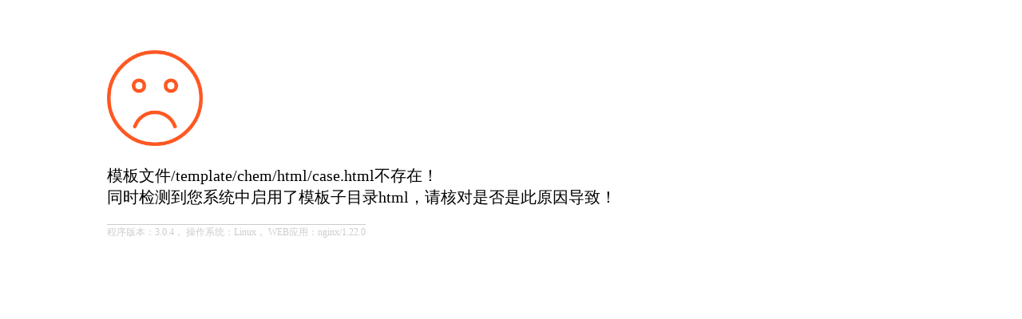

--- FILE ---
content_type: text/html; charset=utf-8
request_url: https://suzhouchempest.com/cases_7/121.html
body_size: 502
content:
<!doctype html>
<html>
<head>
    <meta charset="utf-8">
    <title>错误信息</title>
    <meta name="viewport" content="width=device-width, initial-scale=1.0, minimum-scale=1.0, maximum-scale=1.0, user-scalable=0" />
	<meta name="apple-mobile-web-app-capable" content="yes" />
</head>
<body>


<div style="margin-left:10%;margin-top:5%;">
    <div style="margin-bottom:20px;"><img src="/core/template/face02.png" height="120"></div>
    <div style="font-size:20px;margin-bottom:20px;">模板文件/template/chem/html/case.html不存在！<br>同时检测到您系统中启用了模板子目录html，请核对是否是此原因导致！ <span id="time" style="font-size:18px;"></span></div>
    <div><span style="font-size:12px;border-top:1px solid #ccc;color:#ccc;padding-top:2px;">
   		程序版本：3.0.4，
   		操作系统：Linux，
   		WEB应用：nginx/1.22.0
    </span></div>
</div>



</body>
</html>